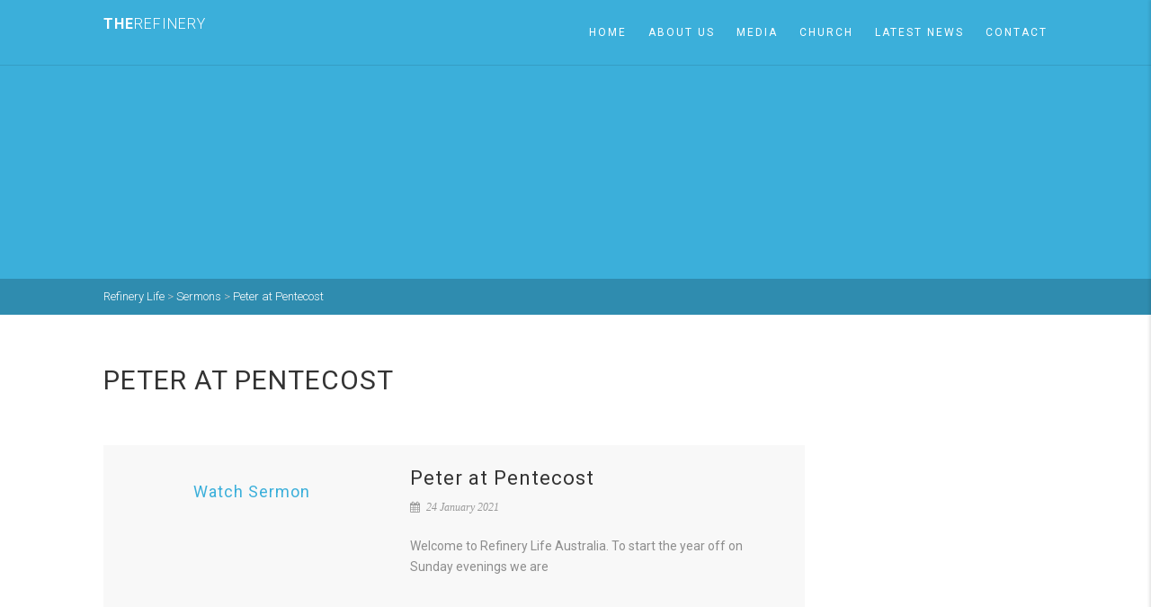

--- FILE ---
content_type: application/javascript
request_url: https://www.refinerylife.org/wp-content/themes/AdoreChurch/assets/js/init.js?ver=2.4
body_size: 30968
content:
jQuery(function($){
	"use strict";
var ADORE = window.ADORE || {};
ADORE.megaMenu = function() {
        jQuery('.megamenu-sub-title').closest('ul.sub-menu').wrapInner('<div class="row" />').wrapInner('<div class ="megamenu-container container" />').wrapInner('<li />');
        jQuery('.megamenu-container').closest('li.menu-item-has-children').addClass('megamenu');
        var $class = '';
		jQuery(".megamenu-container").each(function(index, elem) {
    var numImages = $(this).find('.row').children().length;
	switch (numImages)
        {
            case 1:
                $class = 12;
                break;
            case 2:
                $class = 6;
                break;
            case 3:
                $class = 4;
                break;
            case 4:
                $class = 3;
                break;
            default:
                $class = 2;
        }
		$(this).find('.row').find('.col-md-3').each(function() {
            jQuery(this).removeClass('col-md-3').addClass('col-md-' + $class);
        });
		//$('.megamenu-container .row .div:has(.col-md-3)').addClass('col-md-' + $class).removeClass('col-md-3');
		//jQuery(this).find('.row').children().addClass('col-md-' + $class).removeClass('col-md-3');
    // do whatever processing you wanted to with numImages here
});
};
/* ==================================================
	Contact Form Validations
================================================== */
	ADORE.ContactForm = function(){
		$('.contact-form').each(function(){
			var formInstance = $(this);
			formInstance.submit(function(){
		
			var action = $(this).attr('action');
		
			$("#message").slideUp(750,function() {
			$('#message').hide();
		
			$('#submit')
				.after('<img src="' + $('#image_path').val() + '/assets/images/assets/ajax-loader.gif" class="loader" />')
				.attr('disabled','disabled');
		
			$.post(action, {
				fname: $('#fname').val(),
				lname: $('#lname').val(),
				email: $('#email').val(),
				phone: $('#phone').val(),
				comments: $('#comments').val(),
				recipients: $('#recipients').val()
			},
				function(data){
					document.getElementById('message').innerHTML = data;
					$('#message').slideDown('slow');
					$('.contact-form img.loader').fadeOut('slow',function(){$(this).remove();});
					$('#submit').removeAttr('disabled');
					if(data.match('success') !== null){ $('.contact-form').slideUp('slow'); }
		
				}
			);
			});
			return false;
		});
		});
	};
/* ==================================================
	Scroll to Top
================================================== */
	ADORE.scrollToTop = function(){
		var windowWidth = $(window).width(),
			didScroll = false;
	
		var $arrow = $('#back-to-top');
	
		$arrow.on('click',function(e) {
			$('body,html').animate({ scrollTop: "0" }, 750, 'easeOutExpo' );
			e.preventDefault();
		});
	
		$(window).scroll(function() {
			didScroll = true;
		});
	
		setInterval(function() {
			if( didScroll ) {
				didScroll = false;
	
				if( $(window).scrollTop() > 200 ) {
					$arrow.fadeIn();
				} else {
					$arrow.fadeOut();
				}
			}
		}, 250);
	};
/* ==================================================
   Accordion
================================================== */
	ADORE.accordion = function(){
		var accordion_trigger = $('.accordion-heading.accordionize');
		
		accordion_trigger.delegate('.accordion-toggle','click', function(event){
			if($(this).hasClass('active')){
				$(this).removeClass('active');
				$(this).addClass('inactive');
			}
			else{
				accordion_trigger.find('.active').addClass('inactive');          
				accordion_trigger.find('.active').removeClass('active');   
				$(this).removeClass('inactive');
				$(this).addClass('active');
			}
			event.preventDefault();
		});
	};
/* ==================================================
   Toggle
================================================== */
	ADORE.toggle = function(){
		var accordion_trigger_toggle = $('.accordion-heading.togglize');
		
		accordion_trigger_toggle.delegate('.accordion-toggle','click', function(event){
			if($(this).hasClass('active')){
				$(this).removeClass('active');
				$(this).addClass('inactive');
			}
			else{
				$(this).removeClass('inactive');
				$(this).addClass('active');
			}
			event.preventDefault();
		});
	};
/* ==================================================
   Tooltip
================================================== */
	ADORE.toolTip = function(){ 
		$('a[data-toggle=tooltip]').tooltip();
		$('a[data-toggle=popover]').popover({html:true}).click(function(e) { 
			e.preventDefault(); 
       		$(this).focus(); 
   		});
	};
/* ==================================================
   Twitter Widget
================================================== */
	ADORE.TwitterWidget = function() {
		$('.twitter-widget').each(function(){
			var twitterInstance = $(this); 
			var twitterTweets = twitterInstance.attr("data-tweets-count") ? twitterInstance.attr("data-tweets-count") : "1";
			twitterInstance.twittie({
            	dateFormat: '%b. %d, %Y',
            	template: '<li><i class="fa fa-twitter"></i> {{tweet}} <span class="date">{{date}}</span></li>',
            	count: twitterTweets,
            	hideReplies: true
        	});
		});
	};
/* ==================================================
   Hero Flex Slider
================================================== */
	ADORE.heroflex = function() {
		$('.heroflex').each(function(){
				var carouselInstance = $(this); 
				var carouselAutoplay = carouselInstance.attr("data-autoplay") === 'yes' ? true : false;
				var carouselPagination = carouselInstance.attr("data-pagination") === 'yes' ? true : false;
				var carouselArrows = carouselInstance.attr("data-arrows") === 'yes' ? true : false;
				var carouselDirection = carouselInstance.attr("data-direction") ? carouselInstance.attr("data-direction") : "horizontal";
				var carouselStyle = carouselInstance.attr("data-style") ? carouselInstance.attr("data-style") : "fade";
				var carouselSpeed = carouselInstance.attr("data-speed") ? carouselInstance.attr("data-speed") : "5000";
				var carouselPause = carouselInstance.attr("data-pause") === 'yes' ? true : false;
			
				carouselInstance.flexslider({
					animation: carouselStyle,
					easing: "swing",               
					direction: carouselDirection,       
					slideshow: carouselAutoplay,              
					slideshowSpeed: carouselSpeed,         
					animationSpeed: 600,         
					initDelay: 0,              
					randomize: false,            
					pauseOnHover: carouselPause,       
					controlNav: carouselPagination,           
					directionNav: carouselArrows,            
					prevText: "",          
					nextText: "",
					start: function () {
					  $('.flex-caption').show();
					},
					after: function () {
					  $('.flex-caption').show();
					}
				});
		});
	};
/* ==================================================
   Flex Slider
================================================== */
	ADORE.galleryflex = function() {
		$('.galleryflex').each(function(){
				var carouselInstance = $(this); 
				var carouselAutoplay = carouselInstance.attr("data-autoplay") === 'yes' ? true : false;
				var carouselPagination = carouselInstance.attr("data-pagination") === 'yes' ? true : false;
				var carouselArrows = carouselInstance.attr("data-arrows") === 'yes' ? true : false;
				var carouselDirection = carouselInstance.attr("data-direction") ? carouselInstance.attr("data-direction") : "horizontal";
				var carouselStyle = carouselInstance.attr("data-style") ? carouselInstance.attr("data-style") : "fade";
				var carouselSpeed = carouselInstance.attr("data-speed") ? carouselInstance.attr("data-speed") : "5000";
				var carouselPause = carouselInstance.attr("data-pause") === 'yes' ? true : false;
				
				carouselInstance.flexslider({
					animation: carouselStyle,
					easing: "swing",               
					direction: carouselDirection,  
					animationLoop: true,     
					slideshow: carouselAutoplay,              
					slideshowSpeed: carouselSpeed,         
					animationSpeed: 600,         
					initDelay: 0,              
					randomize: false,            
					pauseOnHover: carouselPause,       
					controlNav: carouselPagination,           
					directionNav: carouselArrows,            
					prevText: "",          
					nextText: ""
				});
		});
	};
/* ==================================================
   Nivo Slider
================================================== */
	ADORE.NivoSlider = function() {
		$('.nivoslider').each(function(){
				var nivoInstance = $(this); 
				var nivoAutoplay = nivoInstance.attr("data-autoplay") === 'no' ? true : false;
				var nivoPagination = nivoInstance.attr("data-pagination") === 'yes' ? true : false;
				var nivoArrows = nivoInstance.attr("data-arrows") === 'yes' ? true : false;
				var nivoThumbs = nivoInstance.attr("data-thumbs") === 'yes' ? true : false;
				var nivoEffect = nivoInstance.attr("data-effect") ? nivoInstance.attr("data-effect") : "random";
				var nivoSlices = nivoInstance.attr("data-slices") ? nivoInstance.attr("data-slices") : "15";
				var nivoanimSpeed = nivoInstance.attr("data-animSpeed") ? nivoInstance.attr("data-animSpeed") : "500";
				var nivopauseTime = nivoInstance.attr("data-pauseTime") ? nivoInstance.attr("data-pauseTime") : "3000";
				var nivoPause = nivoInstance.attr("data-pauseonhover") === 'yes' ? true : false;
				
				nivoInstance.show().nivoSlider({
					effect: nivoEffect,
					slices: nivoSlices,
					animSpeed: nivoanimSpeed,
					pauseTime: nivopauseTime,
					directionNav: nivoArrows,
					controlNav: nivoPagination,
					controlNavThumbs: nivoThumbs,
					pauseOnHover: nivoPause,
					manualAdvance: nivoAutoplay
				});
		});
	};
/* ==================================================
   PrettyPhoto
================================================== */
	ADORE.PrettyPhoto = function() {
		$("a[data-rel^='prettyPhoto']").prettyPhoto({
			  opacity: 0.5,
			  social_tools: "",
			  deeplinking: false,
			  allow_resize:false
		});
	};
/* ==================================================
   Animated Counters
================================================== */
	ADORE.Counters = function() {
		$('.counters').each(function () {
			$(".timer .count").appear(function() {
			var counter = $(this).html();
			$(this).countTo({
				from: 0,
				to: counter,
				speed: 2000,
				refreshInterval: 60,
				});
			});
		});
	};
/* ==================================================
   SuperFish menu
================================================== */
	ADORE.SuperFish = function() {
		$('.sf-menu').superfish({
			  delay: 200,
			  animation: {opacity:'show', height:'show'},
			  speed: 'fast',
			  cssArrows: false,
			  disableHI: true
		});
		$(".main-navigation > ul > li > ul > li:has(ul)").find("a:first").append(" <i class='fa fa-angle-right'></i>");
		$(".main-navigation > ul > li > ul > li > ul > li:has(ul)").find("a:first").append(" <i class='fa fa-angle-right'></i>");
		$(".main-navigation > ul > li > ul > li > ul > li > ul > li:has(ul)").find("a:first").append(" <i class='fa fa-angle-right'></i>");
	};
/* ==================================================
	Responsive Nav Menu
================================================== */
	ADORE.MobileMenu = function() {
		// Responsive Menu Events
		$('#menu-toggle').on('click',function(){
			$(this).toggleClass("opened");
			$(".main-navigation").slideToggle();
			return false;
		});
		$(window).resize(function(){
            if($("#menu-toggle").hasClass("opened")){
                $(".main-navigation").css("display","block");
            } else {
                $("#menu-toggle").css("display","none");
            }
        });
	};
/* ==================================================
   IsoTope Portfolio
================================================== */
		ADORE.IsoTope = function() {	
		$("ul.sort-source").each(function() {
			var isoInstance = $(this); 
			var isoLayout = isoInstance.attr("data-layout") ? isoInstance.attr("data-layout") : "sloppyMasonry";
			var source = $(this);
			var destination = $("ul.sort-destination[data-sort-id=" + $(this).attr("data-sort-id") + "]");
			if(destination.get(0)) {
				$(window).load(function() {
					destination.isotope({
						itemSelector: ".grid-item",
						layoutMode: isoLayout
					});
					source.find("a").on('click',function(e) {
						e.preventDefault();
						var $this = $(this),
							filter = $this.parent().attr("data-option-value");
						source.find("li.active").removeClass("active");
						$this.parent().addClass("active");
						destination.isotope({
							filter: filter
						});
						if(window.location.hash !== "" || filter.replace(".","") !== "*") {
							self.location = "#" + filter.replace(".","");
						}
						return false;
					});
					$(window).bind("hashchange", function(e) {
						var hashFilter = "." + location.hash.replace("#",""),
							hash = (hashFilter === "." || hashFilter === ".*" ? "*" : hashFilter);
						source.find("li.active").removeClass("active");
						source.find("li[data-option-value='" + hash + "']").addClass("active");
						destination.isotope({
							filter: hash
						});
					});
					var hashFilter = "." + (location.hash.replace("#","") || "*");
					var initFilterEl = source.find("li[data-option-value='" + hashFilter + "'] a");
					if(initFilterEl.get(0)) {
						source.find("li[data-option-value='" + hashFilter + "'] a").click();
					} else {
						source.find("li:first-child a").click();
					}
				});
			}
		});
		$(window).load(function() {
			var IsoTopeCont = $(".isotope-grid");
			IsoTopeCont.isotope({
				itemSelector: ".grid-item",
				layoutMode: 'sloppyMasonry'
			});
			var IsoTopeEvents = $(".isotope-events");
			IsoTopeEvents.isotope({
				itemSelector: ".event-list-item"
			});
			if ($(".grid-holder").length > 0){	
				var $container_blog = $('.grid-holder');
				$container_blog.isotope({
				itemSelector : '.grid-item'
				});
		
				$(window).resize(function() {
				var $container_blog = $('.grid-holder');
				$container_blog.isotope({
					itemSelector : '.grid-item'
				});
				});
			}
		});
	};
/* ==================================================
   Init Functions
================================================== */
	$(document).ready(function(){
		ADORE.megaMenu();
		ADORE.ContactForm();
		ADORE.scrollToTop();
		ADORE.accordion();
		ADORE.toggle();
		ADORE.toolTip();
		ADORE.TwitterWidget();
		ADORE.galleryflex();
		ADORE.NivoSlider();
		//ADORE.PrettyPhoto();
		ADORE.SuperFish();
		ADORE.Counters();
		ADORE.IsoTope();
		ADORE.MobileMenu();
		ADORE.heroflex();


	});
	// Pages Design Functions
	// Staff Items Equal Height
	jQuery(function() {
		// apply matchHeight to each item container's items
		$('.content').each(function() {
			$(this).find('.staff-item').find('.grid-item-inner').matchHeight({
				//property: 'min-height'
			});
		});
		$('.content, .lead-content').each(function() {
			$(this).find('.featured-block').matchHeight({
				//property: 'min-height'
			});
		});
	});
	// Staff Items List Equal Height
	jQuery(function() {
		// apply matchHeight to each item container's items
		$('.content').each(function() {
			$(this).find('.members-list > li').matchHeight({
				//property: 'min-height'
			});
		});
	});
	$('.gallery-updates').on('hover',function(){
		$(this).find('.gallery-updates-overlay').fadeOut(500);
	},function(){
		$(this).find('.gallery-updates-overlay').fadeIn(500);
	});
	// Any Button Scroll to section
	$('.scrollto').on('click',function(){
		$.scrollTo( this.hash, 800, { easing:'easeOutQuint' });
		return false;
	});
	$(".search-module-trigger").on('click',function(e){
		e.stopPropagation();
		$(".search-module-opened").toggle();
		$('.cart-module-opened').hide();
		e.preventDefault();
	});
	$(".search-module-opened").on('click',function(e){
		e.stopPropagation();
	});
	$("#cart-module-trigger").on('click',function(e){
		e.stopPropagation();
		$(".cart-module-opened").toggle();
		$('.search-module-opened').hide();
		e.preventDefault();
	});
	$(".cart-module-opened").on('click',function(e){
		e.stopPropagation();
	});
	$(document).on('click',function(e){
		$('.search-module-opened, .cart-module-opened').hide();
		//e.preventDefault();

		/* Event Sorting Click Function */
		$(".sort-calendar li").on('click',function(){
		});
	});
	// FITVIDS
	$(".fw-video, .format-video .post-media, .megamenu-container").fitVids();
	// Centering the dropdown menus
	$(".main-navigation ul li").mouseover(function() {
		 var the_width = $(this).find("a").width();
		 var child_width = $(this).find("ul").width();
		 var width = parseInt((child_width - the_width)/2);
		 $(this).find("ul").css('left', -width);
	});
	// Image Hover icons for gallery items
	var MBC = function(){
		$(".media-box .zoom").each(function(){
			var mpwidth = $(this).parent().width();
			var mpheight = $(this).parent().find("img").height();

			$(this).css("width", mpwidth);
			$(this).css("height", mpheight);
			$(this).css("line-height", mpheight+"px");
		});
	};
	$(window).load(function(){
		$(".format-image").each(function(){
			$(this).find(".media-box").append("<span class='zoom'><span class='icon'><i class='icon-image'></i></span></span>");
		});
		$(".format-standard").each(function(){
			$(this).find(".media-box").append("<span class='zoom'><span class='icon'><i class='icon-plus'></i></span></span>");
		});
		$(".format-video").each(function(){
			$(this).find(".media-box").append("<span class='zoom'><span class='icon'><i class='icon-music-play'></i></span></span>");
		});
		$(".format-link").each(function(){
			$(this).find(".media-box").append("<span class='zoom'><span class='icon'><i class='fa fa-link'></i></span></span>");
		});
	});
	$(".cust-counter" ).wrapAll( "<section class=\"counters padding-tb45 accent-color text-align-center\"><div class=\"container\"><div class=\"row\">");
	$('a.external').prepend('<i class="fa fa-external-link"></i> ');
	//Sermons Controls
	$('.video-player, .audio-player').mediaelementplayer();
	//When page loads...
	$(".sermon-tabs").hide(); //Hide all content
	$(".sermon-media-right .sermon-tabs:first").show(); //Show first tab content
	//On Click Event
	var self_video = $('#self_video').clone();
	var self_audio = $('#self_audio').clone();
	var youtube_video = $('#youtube_video').clone();
	var vimeo_video = $('#vimeo_video').clone();
	var soundcloud_audio = $('#soundcloud_audio').clone();
	var ActiveTabId = $(".sermon-tabs:first").attr("id");
	if(ActiveTabId==='self_audio') {
		new MediaElementPlayer('.self-audio-player');
	}
	else if(ActiveTabId==='self_video') {
		new MediaElementPlayer('.self-video-player');
	}
	$('div.sermon-tabs').not('#'+ActiveTabId).empty();
	$(".sermon-links ul.action-buttons li.link").on('click',function() {
		$(".sermon-tabs:first").show();
		var $this_id = $(this).find('a').attr('rel');
		if($this_id==='self_video') {
			$('#'+$this_id).replaceWith(self_video.clone());
			var video_player = new MediaElementPlayer('.self-video-player');
			$('#self_audio').empty();
			$('#youtube_video').empty();
			$('#vimeo_video').empty();
			$('#soundcloud_audio').empty();
		}
		else if($this_id==='self_audio') {
			$('#'+$this_id).replaceWith(self_audio.clone());
			var audio_player = new MediaElementPlayer('.self-audio-player');
			$('#self_video').empty();
			$('#youtube_video').empty();
			$('#vimeo_video').empty();
			$('#soundcloud_audio').empty();
		}
		else if($this_id==='youtube_video') {
			$('#'+$this_id).replaceWith(youtube_video.clone());
			$('#self_video').empty();
			$('#self_audio').empty();
			$('#vimeo_video').empty();
			$('#soundcloud_audio').empty();
		}
		else if($this_id==='vimeo_video') {
			$('#'+$this_id).replaceWith(vimeo_video.clone());
			$('#self_video').empty();
			$('#self_audio').empty();
			$('#youtube_video').empty();
			$('#soundcloud_audio').empty();
		}
		else if($this_id==='soundcloud_audio') {
			$('#'+$this_id).replaceWith(soundcloud_audio.clone());
			$('#self_video').empty();
			$('#self_audio').empty();
			$('#youtube_video').empty();
			$('#vimeo_video').empty();
		}
		$("ul.action-buttons li").removeClass("active"); //Remove any "active" class
		$(this).addClass("active"); //Add "active" class to selected tab
		$(".sermon-tabs").hide(); //Hide all tab content
		var activeTab = $(this).find("a").attr("rel"); //Find the href attribute value to identify the active tab + content
		$('#'+activeTab).show(); //Fade in the active ID content
		return false;
	});
	// Quick Events links functions
	var OLL = $(".quick-info-overlay-left");
	var OLR = $(".quick-info-overlay-right");
	var ORBA = function(){
		OLR.animate({right:0});
	};
	var OLBA = function(){
		OLL.animate({opacity:.95,width:'30%'},'medium','swing', function() {
			OLL.find(".event-info").animate({opacity:1});
		});
	};
	var ORBAR = function(){
		OLR.animate({right:'-70%'});
	};
	var OLBAR = function(){
		OLL.find(".event-info").animate({opacity:0},'fast','swing', function() {
			OLL.animate({opacity:0,width:0});
		});
	};
	$(".cover-overlay-trigger").on('click',function(e){
		var MAPADD = $(this).parents(".event-dynamic").find(".event-location-address").text();
		var map;
		var geocoder;
		function InitializeMap() {
			var latlng = new google.maps.LatLng(-34.397, 150.644);
			var myOptions =
			{
				zoom: 16,
				center: latlng,
				mapTypeId: google.maps.MapTypeId.ROADMAP,
				disableDefaultUI: true
			};
			map = new google.maps.Map(document.getElementById("event-directions"), myOptions);
		}

			geocoder = new google.maps.Geocoder();
			InitializeMap();
			var address = MAPADD;
			geocoder.geocode({ 'address': address }, function (results, status) {
				if (status === google.maps.GeocoderStatus.OK) {
					map.setCenter(results[0].geometry.location);
					var marker = new google.maps.Marker({
						map: map,
						position: results[0].geometry.location
					});
				}
				else {
					alert("Geocode was not successful for the following reason: " + status);
				}
			});
		window.onload = InitializeMap;
		if($(this).hasClass("event-direction-link")){
			var OLGET = $(this).parents(".event-dynamic").find(".event-title").text();
			var OLURL = $(this).parents(".event-dynamic").find(".event-title").attr("href");
			OLL.find("h3.event-title").text(OLGET);
			OLL.find(".btn-permalink").show();
			OLL.find(".btn-permalink").attr("href",OLURL);
		}
		OLL.find(".btn-close").animate({bottom:'-5px'});
		$("body").css("overflow","hidden");
		$(".quick-info-overlay").addClass("active");
		var OLOC = $(this).parents(".event-dynamic").find(".event-location-address").text();
		OLL.find(".event-address").text(OLOC);
		OLL.find(".event-directions-link").attr('href','https://www.google.com/maps/dir//'+OLOC);
		OLBA();
		ORBA();
		e.preventDefault();
	});
	$(".quick-info-overlay-left, .btn-close").on('click', function(e) {
		$("body").css("overflow","auto");
		if($(this).parents(".quick-info-overlay").hasClass("active")){
			if( e.target !== this ) 
			return;
			ORBAR();
			OLBAR();
			OLL.find(".btn-close").animate({bottom:'-40px'});
		}
		e.preventDefault();
	});
	$(".btn-close").on('click', function(e) {
		$("body").css("overflow","auto");
		if($(this).parents(".quick-info-overlay").hasClass("active")){
			ORBAR();
			OLBAR();
			OLL.find(".btn-close").animate({bottom:'-40px'});
		}
		e.preventDefault();
	});
	$('.event-dynamic, .event-item').each(function(){
		var ESURL = $(this).find(".event-title").attr("href");
		var SHARED = ('<ul class="social-icons-colored inverted">');
		if(urlajax_adore.google=='1') {
		SHARED += ('<li class="googleplus"><a href="https://plus.google.com/share?url='+ESURL+'" target="_blank"><i class="fa fa-google-plus"></i></a></li>'); } if(urlajax_adore.twitter=='1') {
		SHARED += ('<li class="twitter"><a href="https://twitter.com/home?status=Event%20happening%20at%20Adore%20Church%20'+ESURL+'" target="_blank"><i class="fa fa-twitter"></i></a></li>'); } if(urlajax_adore.facebook=='1') {
		SHARED += ('<li class="facebook"><a href="https://www.facebook.com/sharer/sharer.php?u='+ESURL+'" target="_blank"><i class="fa fa-facebook"></i></a></li>'); } if(urlajax_adore.tumblr=='1') {
		SHARED += ('<li class="tumblr-share"><a href="http://www.tumblr.com/share?v=3&u='+ESURL+' target="_blank" title="Post to Tumblr"><i class="fa fa-tumblr"></i></a></li>'); } if(urlajax_adore.pinterest=='1') {
		SHARED += ('<li class="pinterest-share"><a href="http://pinterest.com/pin/create/button/?url='+ESURL+' target="_blank" title="Pin it"><i class="fa fa-pinterest"></i></a></li>'); } if(urlajax_adore.reddit=='1') {
		SHARED += ('<li class="reddit-share"><a href="http://www.reddit.com/submit?url='+ESURL+' target="_blank" title="Submit to Reddit"><i class="fa fa-reddit"></i></a></li>'); } if(urlajax_adore.linkedin=='1') {
		SHARED += ('<li class="linkedin-share"><a href="http://www.linkedin.com/shareArticle?mini=true&url='+ESURL+' target="_blank" title="Share on LinkedIn"><i class="fa fa-linkedin"></i></a></li>'); } if(urlajax_adore.email=='1') {
		SHARED += ('<li class="email-share"><a href="mailto:?body='+ESURL+'" target="_blank" title="Email"><i class="fa fa-envelope"></i></a></li>'); }
		SHARED += ('</ul>');
		$(this).find(".event-share-link").attr('data-content',SHARED)
	});
	$('.event-share-link').on('click',function(e){
		//alert("saideva");
		$(this).parents(".event-list-item-actions").find(".toggle-sicons").animate({opacity:1});
		return false;
		},function(){
		$(this).parents(".event-list-item-actions").find(".toggle-sicons").animate({opacity:0});
		return false;
	});
	var ESCHH = $('.event-schedule').height();
	$('.event-schedule .timeline').css("height",ESCHH);
	var TBW = $('.ticket-booking-wrapper');
	$(".event-register-button").on('click',function(e){
		var EVLOCAT = $(this).parents(".event-dynamic").find(".event-location-address").text();
		var EVTITLE = $(this).parents(".event-dynamic").find(".event-title").text();
		var EVDATE = $(this).parents(".event-dynamic").find(".event-date").text();
		var EVTIME = $(this).parents(".event-dynamic").find(".event-time").text();
		var EVTKTTP = $(this).parents(".event-dynamic").find(".event-multiple-tickets").text();

		var EVTP1 = $(this).parents(".event-dynamic").find(".adore_event_type1").text();
		var EVTK1 = $(this).parents(".event-dynamic").find(".adore_event_ticket1").text();
		var EVBD1 = $(this).parents(".event-dynamic").find(".adore_event_booked1").text();
		var EVAM1 = $(this).parents(".event-dynamic").find(".adore_event_amount1").text();

		var EVTP2 = $(this).parents(".event-dynamic").find(".adore_event_type2").text();
		var EVTK2 = $(this).parents(".event-dynamic").find(".adore_event_ticket2").text();
		var EVBD2 = $(this).parents(".event-dynamic").find(".adore_event_booked2").text();
		var EVAM2 = $(this).parents(".event-dynamic").find(".adore_event_amount2").text();

		var EVTP3 = $(this).parents(".event-dynamic").find(".adore_event_type3").text();
		var EVTK3 = $(this).parents(".event-dynamic").find(".adore_event_ticket3").text();
		var EVBD3 = $(this).parents(".event-dynamic").find(".adore_event_booked3").text();
		var EVAM3 = $(this).parents(".event-dynamic").find(".adore_event_amount3").text();

		var EVID = $(this).parents(".event-dynamic").find(".adore_event_id").text();
		var EVTITLE = $(this).parents(".event-dynamic").find(".adore_event_title").text();
		var EVURL = $(this).parents(".event-dynamic").find(".adore_event_url").text();
		var EVPAY = $(this).parents(".event-dynamic").find(".adore_event_paypal").text();
		var EVCDT = $(this).parents(".event-dynamic").find(".adore_event_cdate").text();

		TBW.find('#adore_event_id').text(EVID);
		TBW.find('#adore_event_title').text(EVTITLE);
		TBW.find('#adore_event_url').text(EVURL);
		TBW.find('#adore_event_paypal').text(EVPAY);
		TBW.find('#adore_event_cdate').text(EVCDT);

		TBW.find('#event_multi_status').text(EVTKTTP);
		TBW.find('#dy-event-ticket-type1').text(EVTP1);
		TBW.find('#dy-event-ticket-seats1').text(EVTK1);
		TBW.find('#dy-event-ticket-amount1').text(EVAM1);

		if(EVTP2!=='')
		{
			TBW.find('#dy-event-ticket-type2').text(EVTP2);
			TBW.find('#dy-event-ticket-seats2').text(EVTK2);
			TBW.find('#dy-event-ticket-amount2').text(EVAM2);
		}
		else
		{
			TBW.find('#dy-event-ticket-type2').parent().parent().hide();
		}

		if(EVTP3!=='')
		{
			TBW.find('#dy-event-ticket-type3').text(EVTP3);
			TBW.find('#dy-event-ticket-seats3').text(EVTK3);
			TBW.find('#dy-event-ticket-amount3').text(EVAM3);
		}
		else
		{
			TBW.find('#dy-event-ticket-type3').parent().parent().hide();
		}

		TBW.find('#dy-event-title').text(EVTITLE);
		TBW.find('#dy-event-location').text(EVLOCAT);
		TBW.find('#dy-event-time').text(EVTIME);
		TBW.find('#dy-event-date, #form-event-date').text(EVDATE);
	});

	// Animation Appear
	$("[data-appear-animation]").each(function() {
		var $this = $(this);
		$this.addClass("appear-animation");
		if(!$("html").hasClass("no-csstransitions") && $(window).width() > 767) {
			$this.appear(function() {
				var delay = ($this.attr("data-appear-animation-delay") ? $this.attr("data-appear-animation-delay") : 1);
				if(delay > 1){ $this.css("animation-delay", delay + "ms"); }
				$this.addClass($this.attr("data-appear-animation"));
				setTimeout(function() {
					$this.addClass("appear-animation-visible");
				}, delay);
			}, {accX: 0, accY: -150});
		} else {
			$this.addClass("appear-animation-visible");
		}
	});
	// Animation Progress Bars
	$("[data-appear-progress-animation]").each(function() {
		var $this = $(this);
		$this.appear(function() {
			var delay = ($this.attr("data-appear-animation-delay") ? $this.attr("data-appear-animation-delay") : 1);
			if(delay > 1){ $this.css("animation-delay", delay + "ms"); }
			$this.addClass($this.attr("data-appear-animation"));
			setTimeout(function() {
				$this.animate({
					width: $this.attr("data-appear-progress-animation")
				}, 1500, "easeOutQuad", function() {
					$this.find(".progress-bar-tooltip").animate({
						opacity: 1
					}, 500, "easeOutQuad");
				});
			}, delay);
		}, {accX: 0, accY: -50});
	});
	// Parallax Jquery Callings
	if(!Modernizr.touch) {
		$(window).bind('load', function () {
			parallaxInit();						  
		});
	}
	function parallaxInit() {
		$('.parallax1').parallax("50%", 0.1);
		$('.parallax2').parallax("50%", 0.1);
		$('.parallax3').parallax("50%", 0.1);
		$('.parallax4').parallax("50%", 0.1);
		$('.parallax5').parallax("50%", 0.1);
		$('.parallax6').parallax("50%", 0.1);
		$('.parallax7').parallax("50%", 0.1);
		$('.parallax8').parallax("50%", 0.1);
		/*add as necessary*/
	}
	// Window height/Width Getter Classes
	var wheighter = $(window).height();
	var wwidth = $(window).width();
	$(".wheighter").css("height",wheighter);
	$(".wwidth").css("width",wwidth);
	$(window).resize(function(){
		var wheighter = $(window).height();
		var wwidth = $(window).width();
		$(".wheighter").css("height",wheighter);
		$(".wwidth").css("width",wwidth);
	});
});